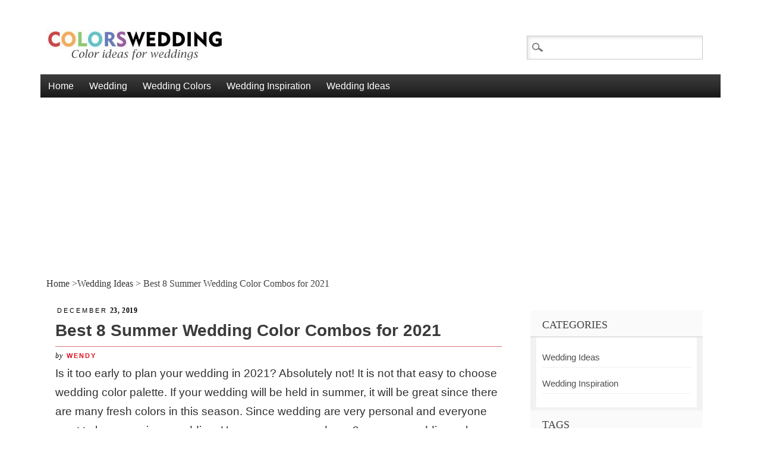

--- FILE ---
content_type: text/html; charset=UTF-8
request_url: https://www.colorswedding.com/best-summer-wedding-color-combos-for-2021/
body_size: 10643
content:
<!DOCTYPE html>
<html lang="en-US" xmlns:fb="https://www.facebook.com/2008/fbml" xmlns:addthis="https://www.addthis.com/help/api-spec"  class="no-js">
<head>
<meta charset="UTF-8" />
<meta name="viewport" content="width=device-width" />
<title>Colors Wedding | Best 8 Summer Wedding Color Combos for 2021</title>
<link rel="profile" href="http://gmpg.org/xfn/11" />
<link rel="pingback" href="https://www.colorswedding.com/xmlrpc.php" />


<link rel='dns-prefetch' href='//s7.addthis.com' />
<link rel='dns-prefetch' href='//s.w.org' />
<link rel="alternate" type="application/rss+xml" title="Colors Wedding &raquo; Feed" href="https://www.colorswedding.com/feed/" />
<link rel="alternate" type="application/rss+xml" title="Colors Wedding &raquo; Comments Feed" href="https://www.colorswedding.com/comments/feed/" />
<link rel="alternate" type="application/rss+xml" title="Colors Wedding &raquo; Best 8 Summer Wedding Color Combos for 2021 Comments Feed" href="https://www.colorswedding.com/best-summer-wedding-color-combos-for-2021/feed/" />
		<script type="text/javascript">
			window._wpemojiSettings = {"baseUrl":"https:\/\/s.w.org\/images\/core\/emoji\/12.0.0-1\/72x72\/","ext":".png","svgUrl":"https:\/\/s.w.org\/images\/core\/emoji\/12.0.0-1\/svg\/","svgExt":".svg","source":{"concatemoji":"https:\/\/www.colorswedding.com\/wp-includes\/js\/wp-emoji-release.min.js?ver=5.3.20"}};
			!function(e,a,t){var n,r,o,i=a.createElement("canvas"),p=i.getContext&&i.getContext("2d");function s(e,t){var a=String.fromCharCode;p.clearRect(0,0,i.width,i.height),p.fillText(a.apply(this,e),0,0);e=i.toDataURL();return p.clearRect(0,0,i.width,i.height),p.fillText(a.apply(this,t),0,0),e===i.toDataURL()}function c(e){var t=a.createElement("script");t.src=e,t.defer=t.type="text/javascript",a.getElementsByTagName("head")[0].appendChild(t)}for(o=Array("flag","emoji"),t.supports={everything:!0,everythingExceptFlag:!0},r=0;r<o.length;r++)t.supports[o[r]]=function(e){if(!p||!p.fillText)return!1;switch(p.textBaseline="top",p.font="600 32px Arial",e){case"flag":return s([127987,65039,8205,9895,65039],[127987,65039,8203,9895,65039])?!1:!s([55356,56826,55356,56819],[55356,56826,8203,55356,56819])&&!s([55356,57332,56128,56423,56128,56418,56128,56421,56128,56430,56128,56423,56128,56447],[55356,57332,8203,56128,56423,8203,56128,56418,8203,56128,56421,8203,56128,56430,8203,56128,56423,8203,56128,56447]);case"emoji":return!s([55357,56424,55356,57342,8205,55358,56605,8205,55357,56424,55356,57340],[55357,56424,55356,57342,8203,55358,56605,8203,55357,56424,55356,57340])}return!1}(o[r]),t.supports.everything=t.supports.everything&&t.supports[o[r]],"flag"!==o[r]&&(t.supports.everythingExceptFlag=t.supports.everythingExceptFlag&&t.supports[o[r]]);t.supports.everythingExceptFlag=t.supports.everythingExceptFlag&&!t.supports.flag,t.DOMReady=!1,t.readyCallback=function(){t.DOMReady=!0},t.supports.everything||(n=function(){t.readyCallback()},a.addEventListener?(a.addEventListener("DOMContentLoaded",n,!1),e.addEventListener("load",n,!1)):(e.attachEvent("onload",n),a.attachEvent("onreadystatechange",function(){"complete"===a.readyState&&t.readyCallback()})),(n=t.source||{}).concatemoji?c(n.concatemoji):n.wpemoji&&n.twemoji&&(c(n.twemoji),c(n.wpemoji)))}(window,document,window._wpemojiSettings);
		</script>
		<style type="text/css">
img.wp-smiley,
img.emoji {
	display: inline !important;
	border: none !important;
	box-shadow: none !important;
	height: 1em !important;
	width: 1em !important;
	margin: 0 .07em !important;
	vertical-align: -0.1em !important;
	background: none !important;
	padding: 0 !important;
}
</style>
	<link rel='stylesheet' id='wp-block-library-css'  href='https://www.colorswedding.com/wp-includes/css/dist/block-library/style.min.css?ver=5.3.20' type='text/css' media='all' />
<link rel='stylesheet' id='wpadplugin-carousel-awesome-style-css'  href='https://www.colorswedding.com/wp-content/plugins/wp-ad/assets/css/carousel/font-awesome.min.css?ver=1.0.0' type='text/css' media='all' />
<link rel='stylesheet' id='wpadplugin-carousel-block-style-css'  href='https://www.colorswedding.com/wp-content/plugins/wp-ad/assets/css/carousel/block.carousel.css?ver=1.0.0' type='text/css' media='all' />
<link rel='stylesheet' id='themesbydp_style-css'  href='https://www.colorswedding.com/wp-content/themes/themesbydp/style.css?ver=5.3.20' type='text/css' media='all' />
<link rel='stylesheet' id='addthis_all_pages-css'  href='https://www.colorswedding.com/wp-content/plugins/addthis/frontend/build/addthis_wordpress_public.min.css?ver=5.3.20' type='text/css' media='all' />
<link rel='stylesheet' id='__EPYT__style-css'  href='https://www.colorswedding.com/wp-content/plugins/youtube-embed-plus/styles/ytprefs.min.css?ver=13.1.2.5' type='text/css' media='all' />
<style id='__EPYT__style-inline-css' type='text/css'>

                .epyt-gallery-thumb {
                        width: 33.333%;
                }
                
</style>
<script type='text/javascript' src='https://www.colorswedding.com/wp-includes/js/jquery/jquery.js?ver=1.12.4-wp'></script>
<script type='text/javascript' src='https://www.colorswedding.com/wp-includes/js/jquery/jquery-migrate.min.js?ver=1.4.1'></script>
<script type='text/javascript' src='https://www.colorswedding.com/wp-content/plugins/wp-ad/assets/js/carousel/imagesloaded.pkgd.min.3.1.8.js?ver=1.0.0'></script>
<script type='text/javascript' src='https://www.colorswedding.com/wp-content/plugins/wp-ad/assets/js/carousel/owl.carousel.min.js?ver=1.0.0'></script>
<script type='text/javascript' src='https://www.colorswedding.com/wp-content/plugins/wp-ad/assets/js/carousel/block.carousel.js?ver=1.0.0'></script>
<script type='text/javascript' src='https://www.colorswedding.com/wp-content/themes/themesbydp/library/js/modernizr-2.6.1.min.js?ver=2.6.1'></script>
<script type='text/javascript' src='https://www.colorswedding.com/wp-content/themes/themesbydp/library/js/scripts.js?ver=1.0.0'></script>
<script type='text/javascript'>
/* <![CDATA[ */
var _EPYT_ = {"ajaxurl":"https:\/\/www.colorswedding.com\/wp-admin\/admin-ajax.php","security":"40ebb5a4ad","gallery_scrolloffset":"20","eppathtoscripts":"https:\/\/www.colorswedding.com\/wp-content\/plugins\/youtube-embed-plus\/scripts\/","eppath":"https:\/\/www.colorswedding.com\/wp-content\/plugins\/youtube-embed-plus\/","epresponsiveselector":"[\"iframe.__youtube_prefs_widget__\"]","epdovol":"1","version":"13.1.2.5","evselector":"iframe.__youtube_prefs__[src], iframe[src*=\"youtube.com\/embed\/\"], iframe[src*=\"youtube-nocookie.com\/embed\/\"]","ajax_compat":"","ytapi_load":"light","stopMobileBuffer":"1","vi_active":"","vi_js_posttypes":[]};
/* ]]> */
</script>
<script type='text/javascript' src='https://www.colorswedding.com/wp-content/plugins/youtube-embed-plus/scripts/ytprefs.min.js?ver=13.1.2.5'></script>
<link rel='https://api.w.org/' href='https://www.colorswedding.com/wp-json/' />
<link rel="EditURI" type="application/rsd+xml" title="RSD" href="https://www.colorswedding.com/xmlrpc.php?rsd" />
<link rel="wlwmanifest" type="application/wlwmanifest+xml" href="https://www.colorswedding.com/wp-includes/wlwmanifest.xml" /> 
<link rel='prev' title='Top 8 Spring Wedding Color Combos for 2021' href='https://www.colorswedding.com/top-spring-wedding-color-combos-for-2021/' />
<link rel='next' title='Sage Green and Blush Spring Wedding 2021, Sage Green Bridesmaid Dresses' href='https://www.colorswedding.com/sage-green-and-blush-spring-wedding-2021-sage-green-bridesmaid-dresses-w001/' />
<meta name="generator" content="WordPress 5.3.20" />
<link rel="canonical" href="https://www.colorswedding.com/best-summer-wedding-color-combos-for-2021/" />
<link rel='shortlink' href='https://www.colorswedding.com/?p=98' />
		<!-- Custom Logo: hide header text -->
		<style id="custom-logo-css" type="text/css">
			.site-title, .site-description {
				position: absolute;
				clip: rect(1px, 1px, 1px, 1px);
			}
		</style>
		<link rel="alternate" type="application/json+oembed" href="https://www.colorswedding.com/wp-json/oembed/1.0/embed?url=https%3A%2F%2Fwww.colorswedding.com%2Fbest-summer-wedding-color-combos-for-2021%2F" />
<link rel="alternate" type="text/xml+oembed" href="https://www.colorswedding.com/wp-json/oembed/1.0/embed?url=https%3A%2F%2Fwww.colorswedding.com%2Fbest-summer-wedding-color-combos-for-2021%2F&#038;format=xml" />
<meta name="keywords" content="Summer,2021" /><meta name="description" content="Best 8 summer wedding color combos for 2021: green and yellow, blush and burgundy, lavender and grey, teal and coral, navy and peach, light blue and green, blush and gold, royal blue and fuschia to give you more ideas." />	<script type="text/javascript">
		MPSLCore = {
			'path': "https://www.colorswedding.com/wp-content/plugins/motopress-slider-lite/motoslider_core/",
			'version': "2.1.0"
		};
	</script>
<style type="text/css" id="custom-background-css">
body.custom-background { background-image: url("https://www.colorswedding.com/wp-content/themes/themesbydp/library/images/bg.jpg"); background-position: left top; background-size: auto; background-repeat: repeat; background-attachment: scroll; }
</style>
		
<script data-ad-client="ca-pub-4298219457009159" async src="https://pagead2.googlesyndication.com/pagead/js/adsbygoogle.js"></script>
</head>

<body class="post-template-default single single-post postid-98 single-format-standard custom-background wp-custom-logo">
<div id="container"> 
	<header id="branding" role="banner">
      <div id="inner-header" class="clearfix">
		<hgroup id="site-heading">
		    <a href="https://www.colorswedding.com/" class="custom-logo-link" rel="home"><img width="297" height="54" src="https://www.colorswedding.com/wp-content/uploads/2019/12/cropped-colorswedding-logo.jpg" class="custom-logo" alt="Colors Wedding" /></a>		    			
			<h1 class="site-title"><a href="https://www.colorswedding.com/" rel="home">Colors Wedding</a></h1>

							<p class="site-description">Color ideas for weddings</p>
						</hgroup>

		<nav id="access" role="navigation">
			<h1 class="assistive-text section-heading">Main menu</h1>
			<div class="skip-link screen-reader-text"><a href="#content" title="Skip to content">Skip to content</a></div>
			<div class="menu"><ul id="menu-primary-menu" class="menu"><li id="menu-item-84" class="menu-item menu-item-type-custom menu-item-object-custom menu-item-home menu-item-84"><a href="https://www.colorswedding.com/">Home</a></li>
<li id="menu-item-92" class="menu-item menu-item-type-custom menu-item-object-custom menu-item-has-children menu-item-92"><a href="#">Wedding</a>
<ul class="sub-menu">
	<li id="menu-item-436" class="menu-item menu-item-type-taxonomy menu-item-object-post_tag menu-item-436"><a href="https://www.colorswedding.com/tag/2020/">Wedding 2020</a></li>
	<li id="menu-item-437" class="menu-item menu-item-type-taxonomy menu-item-object-post_tag menu-item-437"><a href="https://www.colorswedding.com/tag/2021/">Wedding 2021</a></li>
</ul>
</li>
<li id="menu-item-438" class="menu-item menu-item-type-custom menu-item-object-custom menu-item-has-children menu-item-438"><a href="#">Wedding Colors</a>
<ul class="sub-menu">
	<li id="menu-item-441" class="menu-item menu-item-type-taxonomy menu-item-object-post_tag menu-item-441"><a href="https://www.colorswedding.com/tag/navy-blue/">Navy Blue Wedding</a></li>
	<li id="menu-item-440" class="menu-item menu-item-type-taxonomy menu-item-object-post_tag menu-item-440"><a href="https://www.colorswedding.com/tag/burgundy/">Burgundy Wedding</a></li>
	<li id="menu-item-439" class="menu-item menu-item-type-taxonomy menu-item-object-post_tag menu-item-439"><a href="https://www.colorswedding.com/tag/blush/">Blush Wedding</a></li>
	<li id="menu-item-442" class="menu-item menu-item-type-taxonomy menu-item-object-post_tag menu-item-442"><a href="https://www.colorswedding.com/tag/mint-green/">Mint Green Wedding</a></li>
</ul>
</li>
<li id="menu-item-93" class="menu-item menu-item-type-taxonomy menu-item-object-category menu-item-has-children menu-item-93"><a href="https://www.colorswedding.com/category/wedding-inspiration/">Wedding Inspiration</a>
<ul class="sub-menu">
	<li id="menu-item-443" class="menu-item menu-item-type-taxonomy menu-item-object-post_tag menu-item-443"><a href="https://www.colorswedding.com/tag/spring/">Spring Wedding</a></li>
	<li id="menu-item-444" class="menu-item menu-item-type-taxonomy menu-item-object-post_tag menu-item-444"><a href="https://www.colorswedding.com/tag/summer/">Summer Wedding</a></li>
	<li id="menu-item-446" class="menu-item menu-item-type-taxonomy menu-item-object-post_tag menu-item-446"><a href="https://www.colorswedding.com/tag/fall/">Fall Wedding</a></li>
	<li id="menu-item-445" class="menu-item menu-item-type-taxonomy menu-item-object-post_tag menu-item-445"><a href="https://www.colorswedding.com/tag/winter/">Winter Wedding</a></li>
</ul>
</li>
<li id="menu-item-94" class="menu-item menu-item-type-taxonomy menu-item-object-category current-post-ancestor current-menu-parent current-post-parent menu-item-has-children menu-item-94"><a href="https://www.colorswedding.com/category/wedding-ideas/">Wedding Ideas</a>
<ul class="sub-menu">
	<li id="menu-item-447" class="menu-item menu-item-type-taxonomy menu-item-object-post_tag menu-item-447"><a href="https://www.colorswedding.com/tag/wedding-bouquet/">Wedding Bouquet</a></li>
	<li id="menu-item-448" class="menu-item menu-item-type-taxonomy menu-item-object-post_tag menu-item-448"><a href="https://www.colorswedding.com/tag/wedding-cake/">Wedding Cake</a></li>
</ul>
</li>
</ul></div>			<form role="search" method="get" id="searchform" class="searchform" action="https://www.colorswedding.com/">
				<div>
					<label class="screen-reader-text" for="s">Search for:</label>
					<input type="text" value="" name="s" id="s" />
					<input type="submit" id="searchsubmit" value="Search" />
				</div>
			</form>		</nav><!-- #access -->
        

      </div>
          
      
	</header><!-- #branding -->
	
		
	<div class="breadcrumb"><a href="https://www.colorswedding.com" rel="nofollow">Home </a>&#62;<a href="https://www.colorswedding.com/category/wedding-ideas/" rel="tag">Wedding Ideas</a> &#62; Best 8 Summer Wedding Color Combos for 2021</div>
    <div id="content" class="clearfix">
        
        <div id="main" class="col620 clearfix" role="main">

			
				
<article id="post-98" class="post-98 post type-post status-publish format-standard hentry category-wedding-ideas tag-15 tag-summer">
	<header class="entry-header">
    	<div class="entry-meta single-date">
        	<a href="https://www.colorswedding.com/best-summer-wedding-color-combos-for-2021/" title="9:59 am" rel="bookmark"><time class="entry-date" datetime="2019-12-23T09:59:29+00:00" pubdate><span class="single-month">December</span> 23, 2019</time></a>        </div>
		<h1 class="entry-title">Best 8 Summer Wedding Color Combos for 2021</h1>
		<div class="entry-meta single-meta">
			by <a href="https://www.colorswedding.com/author/wendy/" title="View all posts by Wendy" rel="author">Wendy</a>		</div><!-- .entry-meta -->
	</header><!-- .entry-header -->

	<div class="entry-content post_content">
		<div class="at-above-post addthis_tool" data-url="https://www.colorswedding.com/best-summer-wedding-color-combos-for-2021/"></div><p>Is it too early to plan your wedding in 2021? Absolutely not! It is not that easy to choose wedding color palette. If your wedding will be held in summer, it will be great since there are many fresh colors in this season.  Since wedding are very personal and everyone want to have a unique wedding. Here we recommend you 8 summer wedding color combos for 2021 which will make your wedding be different from others. </p>
<p><h3>Yellow + Green</h3>
</p>
<p>     Yellow, representing optimism, joy and cheer, is one of the most perfect color in summer weddings, especially combining with green. White bride with sunflower and greenery bouquet will be flattered greatly. <a href="https://www.colorswedding.com/yellow-and-green-summer-wedding-2021-yellow-wedding-flower-and-greenery-w009/" title=""><span style="text-decoration: underline;"><strong>Wedding cake, boutonniere, table centerpiece and wedding invitations in this color combos</strong></span></a> look so fresh.</p>
<div class="centerWrapper">
<div class="responsiveWrapper"><a href="https://www.colorswedding.com/yellow-and-green-summer-wedding-2021-yellow-wedding-flower-and-greenery-w009/"><img src="https://www.colorswedding.com/wp-content/uploads/wysiwyg/blog/wd/summer2021/summer_wedding_color_2021_yellow_and_green.png" alt="Summer Wedding Color Palettes 2021 - Yellow and Green" /></a></div>
</div>
<p><h3>Blush + Burgundy</h3>
</p>
<p>Burgundy becomes very trendy in wedding in recent years. You may be worry about it is too dark to use in summer. The blush color can well balance it since the light tone looks so romantic and lovely. You can mix blush and burgundy color in <a href="https://www.colorswedding.com/blush-and-burgundy-summer-wedding-2021-bridesmaid-dresses-in-blush-and-burgundy-w010/" title=""><span style="text-decoration: underline;"><strong>bridesmaid dresses wedding cupcakes, bouquets and table flower decorations</strong></span></a>. Image the bride in white bridal gown stand among ladies some in <a href="https://www.colorsbridesmaid.com/c/blush-bridesmaid-dresses.html" title=""><span style="text-decoration: underline;"><strong>blush dresses</strong></span></a> and some in <a href="https://www.colorsbridesmaid.com/c/burgundy-bridesmaid-dresses.html" title=""><span style="text-decoration: underline;"><strong>burgundy dresses</strong></span></a>! That will be a beautiful scene!    </p>
<div class="centerWrapper">
<div class="responsiveWrapper"><a href="https://www.colorswedding.com/blush-and-burgundy-summer-wedding-2021-bridesmaid-dresses-in-blush-and-burgundy-w010/"><img src="https://www.colorswedding.com/wp-content/uploads/wysiwyg/blog/wd/summer2021/summer_wedding_color_2021_blush_and_burgundy.png" alt="Summer Wedding Color Palettes 2021 - Blush + Burgundy" /></a></div>
</div>
<p><h3>Lavender + Gray</h3>
</p>
<p>Lavender, a soft shade of the color purple, indicates elegance, refinement and something romantic. Just let your nuptials be awash in the majestic hue, accented with gray for an earthly feel. <a href="https://www.colorswedding.com/lavender-and-gray-summer-wedding-2021-lavender-wedding-invitation-gray-groomsmen-suit-w011/" title=""><span style="text-decoration: underline;"><strong>Bride in white bridal gown in lavender land, groom with navy suit and lavender tie, groomsmen in gray suits and lavender tie, as well as wedding invites and wedding venue decorations in this two tone</strong></span></a>, all seems so harmoniously!   </p>
<div class="centerWrapper">
<div class="responsiveWrapper"><a href="https://www.colorswedding.com/lavender-and-gray-summer-wedding-2021-lavender-wedding-invitation-gray-groomsmen-suit-w011/"><img src="https://www.colorswedding.com/wp-content/uploads/wysiwyg/blog/wd/summer2021/summer_wedding_color_2021_lavender_and_gray.png" alt="Summer Wedding Color Palettes 2021 - Lavender + Gray" /></a></div>
</div>
<p><h3>Teal + Coral</h3>
</p>
<p>Have you ever thought to make teal and coral, the two strong contrasting colors, as your wedding color palettes. Brides in classic white bride gown, bridesmaids in <a href="https://www.colorsbridesmaid.com/c/teal-bridesmaid-dresses.html" title=""><span style="text-decoration: underline;"><strong>teal dresses</strong></span></a> and <a href="https://www.colorsbridesmaid.com/c/coral-bridesmaid-dresses.html" title=""><span style="text-decoration: underline;"><strong>coral dresses</strong></span></a>,  as well as <a href="https://www.colorswedding.com/teal-and-color-summer-wedding-2021-white-bridal-gown-teal-and-coral-bridesmaid-dresses-w012/" title=""><span style="text-decoration: underline;"><strong>wedding macaroons in coral and teal, groom in white shirt with teal tie and coral boutonniere etc</strong></span></a>. will make your wedding stand out!     </p>
<div class="centerWrapper">
<div class="responsiveWrapper"><a href="https://www.colorswedding.com/teal-and-color-summer-wedding-2021-white-bridal-gown-teal-and-coral-bridesmaid-dresses-w012/"><img src="https://www.colorswedding.com/wp-content/uploads/wysiwyg/blog/wd/summer2021/summer_wedding_color_2021_teal_and_coral" alt="Summer Wedding Color Palettes 2021 - Teal + Coral" /></a></div>
</div>
<p><h3>Navy + Peach</h3>
</p>
<p>A great alternative to black, navy blue is more traditional in wedding. Peach is softer and gentler in their energy. The two color combination is fantastic, contrasting and beautiful for a summer wedding. White bridal gown, <a href="https://www.colorsbridesmaid.com/c/navy-bridesmaid-dresses.html" title=""><span style="text-decoration: underline;"><strong>navy blue bridesmaid dresses</strong></span></a>, and <a href="https://www.colorswedding.com/navy-and-peach-summer-wedding-2021-navy-bridesmaid-dresses-peach-wedding-cake-w013/" title=""><span style="text-decoration: underline;"><strong> blue suit with navy tie and peach boutonniere, navy table cloth with peach chargers, navy wedding invites with peach ribbon, a peach cake and navy decorations</strong></span></a>  etc. will give you more ideas on this color scheme!    </p>
<div class="centerWrapper">
<div class="responsiveWrapper"><a href="https://www.colorswedding.com/navy-and-peach-summer-wedding-2021-navy-bridesmaid-dresses-peach-wedding-cake-w013/"><img src="https://www.colorswedding.com/wp-content/uploads/wysiwyg/blog/wd/summer2021/summer_wedding_color_2021_navy_blue_and_peach.png" alt="Summer Wedding Color Palettes 2021 - Navy + Peach" /></a></div>
</div>
<p><h3>Light Blue + Green</h3>
</p>
<p>In weddings,  light blue tones provoke feelings of tranquility, peace and spirituality. Green reveals a modern sensibility. This color palette is perfect for summer wedding. Bride in white gown and <a href="https://www.colorsbridesmaid.com/c/blue-bridesmaid-dresses/color_family:light-blue-color.html" title=""><span style="text-decoration: underline;"><strong>bridesmaids in light blue dresses</strong></span></a> with white and greenery bouquet, <a href="https://www.colorswedding.com/light-blue-and-green-summer-wedding-2021-light-blue-bridesmaid-dresses-w014/" title=""><span style="text-decoration: underline;"><strong>wedding flowers decorated in wedding venue and arch, wedding shoes, cakes and invites in light blue</strong></span></a> etc. will give you a memorable wedding! </p>
<div class="centerWrapper">
<div class="responsiveWrapper"><a href="https://www.colorswedding.com/light-blue-and-green-summer-wedding-2021-light-blue-bridesmaid-dresses-w014/"><img src="https://www.colorswedding.com/wp-content/uploads/wysiwyg/blog/wd/summer2021/summer_wedding_color_2021_light_blue_and_green.png" alt="Summer Wedding Color Palettes 2021 - Light Blue + Green" /></a></div>
</div>
<p><h3>Blush + Gold</h3>
</p>
<p>   Blush is a romantic and feminine color while gold elevates elegance. This color combination is ideal for summer wedding. Blush bridal gown looks unusual and unique. <a href="https://www.colorswedding.com/blush-and-gold-summer-wedding-2021-blush-wedding-invites-w015/" title=""><span style="text-decoration: underline;"><strong>Gold chair with blush sash decoration, grey suit with blush tie and white and gold boutonniere, table centerpiece with blush flower and greenery and gold candle</strong></span></a>etc. look so stunning.   </p>
<div class="centerWrapper">
<div class="responsiveWrapper"><a href="https://www.colorswedding.com/blush-and-gold-summer-wedding-2021-blush-wedding-invites-w015/"><img src="https://www.colorswedding.com/wp-content/uploads/wysiwyg/blog/wd/summer2021/summer_wedding_color_2021_blush_and_gold.png" alt="Summer Wedding Color Palettes 2021 - Blush + Gold" /></a></div>
</div>
<p><h3>Royal Blue + Fuschia</h3>
</p>
<p>   Royal blue, indicating nobility and elegance, is a very classic color in wedding. Fuschia evokes the tenderest romance. The two color combos is truly a passionate palette. Bride in white gown and leading girls in <a href="https://www.colorsbridesmaid.com/c/royal-blue-bridesmaid-dresses.html" title=""><span style="text-decoration: underline;"><strong>royal blue dresses</strong></span></a> with fuschia bouquets, <a href="https://www.colorswedding.com/royal-blue-and-fuschia-summer-wedding-2021-royal-blue-bridesmaid-dresses-w016/" title=""><span style="text-decoration: underline;"><strong>royal blue vase with fuschia flowers, wedding shoes and invitations in the color scheme</strong></span></a> will give you a guide.    </p>
<div class="centerWrapper">
<div class="responsiveWrapper"><a href="https://www.colorswedding.com/royal-blue-and-fuschia-summer-wedding-2021-royal-blue-bridesmaid-dresses-w016/"><img src="https://www.colorswedding.com/wp-content/uploads/wysiwyg/blog/wd/summer2021/summer_wedding_color_2021_royal_blue_and_fuschia.png" alt="Spring Wedding Color Palettes 2021 - Royal Blue + Fuschia" /></a></div>
</div>
<div class="centerWrapper">
<div class="responsiveWrapper"><a href="https://www.colorswedding.com/best-summer-wedding-color-combos-for-2021/"><img src="https://www.colorswedding.com/wp-content/uploads/wysiwyg/blog/picked/best_summer_wedding_color_combos_for_2021.png" alt="Best 8 Summer Wedding Color Combos for 2021" /></a></div>
</div>
<!-- AddThis Advanced Settings above via filter on the_content --><!-- AddThis Advanced Settings below via filter on the_content --><!-- AddThis Advanced Settings generic via filter on the_content --><!-- AddThis Share Buttons above via filter on the_content --><!-- AddThis Share Buttons below via filter on the_content --><div class="at-below-post addthis_tool" data-url="https://www.colorswedding.com/best-summer-wedding-color-combos-for-2021/"></div><!-- AddThis Share Buttons generic via filter on the_content -->			</div><!-- .entry-content -->

	<footer class="entry-meta">
		This entry was posted in <a href="https://www.colorswedding.com/category/wedding-ideas/" rel="tag">Wedding Ideas</a> and tagged <a href="https://www.colorswedding.com/tag/2021/" rel="tag">2021</a>, <a href="https://www.colorswedding.com/tag/summer/" rel="tag">Summer</a>. Bookmark the <a href="https://www.colorswedding.com/best-summer-wedding-color-combos-for-2021/" title="Permalink to Best 8 Summer Wedding Color Combos for 2021" rel="bookmark">permalink</a>.
			</footer><!-- .entry-meta -->
</article><!-- #post-98 -->
				<div class="tags"><strong>Tagged:</strong> <a href="https://www.colorswedding.com/tag/2021/" rel="tag">2021</a><a href="https://www.colorswedding.com/tag/summer/" rel="tag">Summer</a></div>
<div id="relatedposts"><h3>Related Posts</h3><ul>
<div class="relatedthumb">
    <a rel="external" href="https://www.colorswedding.com/best-coral-and-turquoise-wedding-color-ideas/"><br />
    Best 8 Coral and Turquoise Wedding Color Ideas    </a>
  </div>

<div class="relatedthumb">
    <a rel="external" href="https://www.colorswedding.com/top-burgundy-and-champagne-wedding-color-ideas/"><br />
    Top 8 Burgundy and Champagne Wedding Color Ideas    </a>
  </div>

<div class="relatedthumb">
    <a rel="external" href="https://www.colorswedding.com/best-8-tiffany-blue-and-red-wedding-color-ideas/"><br />
    Best 8 Tiffany Blue and Red Wedding Color Ideas    </a>
  </div>
</ul></div> 					<nav id="nav-below">
		<h1 class="assistive-text section-heading">Post navigation</h1>

	
		<div class="nav-previous"><a href="https://www.colorswedding.com/top-spring-wedding-color-combos-for-2021/" rel="prev"><span class="meta-nav">&larr;</span> Previous</a></div>		<div class="nav-next"><a href="https://www.colorswedding.com/sage-green-and-blush-spring-wedding-2021-sage-green-bridesmaid-dresses-w001/" rel="next">Next <span class="meta-nav">&rarr;</span></a></div>
	
	</nav><!-- #nav-below -->
	
				<!-- You can start editing here. -->

	<div id="commentsAdd">
		<div id="respond" class="box m-t-6">
				<div id="respond" class="comment-respond">
		<h3 id="reply-title" class="comment-reply-title"><h4><span>Post A Comment</span></h4></h4> <small><a rel="nofollow" id="cancel-comment-reply-link" href="/best-summer-wedding-color-combos-for-2021/#respond" style="display:none;">Cancel reply</a></small></h3><form action="https://www.colorswedding.com/wp-comments-post.php" method="post" id="commentform" class="comment-form"><p class="comment-notes"><span id="email-notes">Your email address will not be published.</span> Required fields are marked <span class="required">*</span></p><p class="comment-form-comment"><label for="comment">Comment</label> <textarea id="comment" name="comment" cols="45" rows="8" maxlength="65525" required="required"></textarea></p><p class="comment-form-author"><label for="author">Name <span class="required">*</span></label> <input id="author" name="author" type="text" value="" size="30" maxlength="245" required='required' /></p>
<p class="comment-form-email"><label for="email">Email <span class="required">*</span></label> <input id="email" name="email" type="text" value="" size="30" maxlength="100" aria-describedby="email-notes" required='required' /></p>
<p class="comment-form-url"><label for="url">Website</label> <input id="url" name="url" type="text" value="" size="30" maxlength="200" /></p>
<p class="form-submit"><input name="submit" type="submit" id="submit" class="submit" value="Submit Comment" /> <input type='hidden' name='comment_post_ID' value='98' id='comment_post_ID' />
<input type='hidden' name='comment_parent' id='comment_parent' value='0' />
</p></form>	</div><!-- #respond -->
			</div>
	</div>

			
        </div> <!-- end #main -->

        		<div id="sidebar" class="widget-area col300" role="complementary">
          <div id="sidebar-wrap" class="clearfix">
						<aside id="categories-4" class="widget widget_categories"><h2 class="widget-title">Categories</h2>		<ul>
				<li class="cat-item cat-item-5"><a href="https://www.colorswedding.com/category/wedding-ideas/">Wedding Ideas</a>
</li>
	<li class="cat-item cat-item-1"><a href="https://www.colorswedding.com/category/wedding-inspiration/">Wedding Inspiration</a>
</li>
		</ul>
			</aside><aside id="tag_cloud-3" class="widget widget_tag_cloud"><h2 class="widget-title">Tags</h2><div class="tagcloud"><a href="https://www.colorswedding.com/tag/2020/" class="tag-cloud-link tag-link-9 tag-link-position-1" style="font-size: 15.065420560748pt;" aria-label="2020 (83 items)">2020</a>
<a href="https://www.colorswedding.com/tag/2021/" class="tag-cloud-link tag-link-15 tag-link-position-2" style="font-size: 10.485981308411pt;" aria-label="2021 (36 items)">2021</a>
<a href="https://www.colorswedding.com/tag/beach/" class="tag-cloud-link tag-link-236 tag-link-position-3" style="font-size: 8.392523364486pt;" aria-label="Beach (25 items)">Beach</a>
<a href="https://www.colorswedding.com/tag/black/" class="tag-cloud-link tag-link-80 tag-link-position-4" style="font-size: 11.140186915888pt;" aria-label="Black (41 items)">Black</a>
<a href="https://www.colorswedding.com/tag/blush/" class="tag-cloud-link tag-link-18 tag-link-position-5" style="font-size: 10.093457943925pt;" aria-label="Blush (34 items)">Blush</a>
<a href="https://www.colorswedding.com/tag/bouquet/" class="tag-cloud-link tag-link-20 tag-link-position-6" style="font-size: 16.504672897196pt;" aria-label="Bouquet (105 items)">Bouquet</a>
<a href="https://www.colorswedding.com/tag/bouquets/" class="tag-cloud-link tag-link-142 tag-link-position-7" style="font-size: 10.616822429907pt;" aria-label="Bouquets (37 items)">Bouquets</a>
<a href="https://www.colorswedding.com/tag/boutonniere/" class="tag-cloud-link tag-link-107 tag-link-position-8" style="font-size: 8.392523364486pt;" aria-label="boutonniere (25 items)">boutonniere</a>
<a href="https://www.colorswedding.com/tag/bridal-gown/" class="tag-cloud-link tag-link-51 tag-link-position-9" style="font-size: 18.336448598131pt;" aria-label="Bridal Gown (148 items)">Bridal Gown</a>
<a href="https://www.colorswedding.com/tag/bridesmaid-dress/" class="tag-cloud-link tag-link-103 tag-link-position-10" style="font-size: 14.14953271028pt;" aria-label="Bridesmaid Dress (69 items)">Bridesmaid Dress</a>
<a href="https://www.colorswedding.com/tag/bridesmaid-dresses/" class="tag-cloud-link tag-link-19 tag-link-position-11" style="font-size: 21.607476635514pt;" aria-label="Bridesmaid Dresses (262 items)">Bridesmaid Dresses</a>
<a href="https://www.colorswedding.com/tag/burgundy/" class="tag-cloud-link tag-link-34 tag-link-position-12" style="font-size: 14.14953271028pt;" aria-label="Burgundy (70 items)">Burgundy</a>
<a href="https://www.colorswedding.com/tag/centerpiece/" class="tag-cloud-link tag-link-46 tag-link-position-13" style="font-size: 13.757009345794pt;" aria-label="Centerpiece (65 items)">Centerpiece</a>
<a href="https://www.colorswedding.com/tag/dusty-blue/" class="tag-cloud-link tag-link-86 tag-link-position-14" style="font-size: 8.6542056074766pt;" aria-label="Dusty Blue (26 items)">Dusty Blue</a>
<a href="https://www.colorswedding.com/tag/fall/" class="tag-cloud-link tag-link-8 tag-link-position-15" style="font-size: 15.719626168224pt;" aria-label="fall (93 items)">fall</a>
<a href="https://www.colorswedding.com/tag/flower-decoration/" class="tag-cloud-link tag-link-197 tag-link-position-16" style="font-size: 9.0467289719626pt;" aria-label="Flower Decoration (28 items)">Flower Decoration</a>
<a href="https://www.colorswedding.com/tag/gold/" class="tag-cloud-link tag-link-30 tag-link-position-17" style="font-size: 12.841121495327pt;" aria-label="Gold (55 items)">Gold</a>
<a href="https://www.colorswedding.com/tag/green/" class="tag-cloud-link tag-link-32 tag-link-position-18" style="font-size: 8.9158878504673pt;" aria-label="Green (27 items)">Green</a>
<a href="https://www.colorswedding.com/tag/grey/" class="tag-cloud-link tag-link-76 tag-link-position-19" style="font-size: 10.485981308411pt;" aria-label="Grey (36 items)">Grey</a>
<a href="https://www.colorswedding.com/tag/invitation/" class="tag-cloud-link tag-link-67 tag-link-position-20" style="font-size: 11.663551401869pt;" aria-label="Invitation (45 items)">Invitation</a>
<a href="https://www.colorswedding.com/tag/mens-suit/" class="tag-cloud-link tag-link-36 tag-link-position-21" style="font-size: 12.971962616822pt;" aria-label="Men&#039;s Suit (56 items)">Men&#039;s Suit</a>
<a href="https://www.colorswedding.com/tag/men-suit/" class="tag-cloud-link tag-link-157 tag-link-position-22" style="font-size: 12.317757009346pt;" aria-label="Men Suit (50 items)">Men Suit</a>
<a href="https://www.colorswedding.com/tag/navy/" class="tag-cloud-link tag-link-59 tag-link-position-23" style="font-size: 8.2616822429907pt;" aria-label="Navy (24 items)">Navy</a>
<a href="https://www.colorswedding.com/tag/navy-blue/" class="tag-cloud-link tag-link-96 tag-link-position-24" style="font-size: 14.018691588785pt;" aria-label="Navy blue (68 items)">Navy blue</a>
<a href="https://www.colorswedding.com/tag/orange/" class="tag-cloud-link tag-link-40 tag-link-position-25" style="font-size: 8.2616822429907pt;" aria-label="Orange (24 items)">Orange</a>
<a href="https://www.colorswedding.com/tag/outdoor/" class="tag-cloud-link tag-link-279 tag-link-position-26" style="font-size: 9.4392523364486pt;" aria-label="Outdoor (30 items)">Outdoor</a>
<a href="https://www.colorswedding.com/tag/purple/" class="tag-cloud-link tag-link-102 tag-link-position-27" style="font-size: 11.271028037383pt;" aria-label="Purple (42 items)">Purple</a>
<a href="https://www.colorswedding.com/tag/red/" class="tag-cloud-link tag-link-49 tag-link-position-28" style="font-size: 9.8317757009346pt;" aria-label="Red (32 items)">Red</a>
<a href="https://www.colorswedding.com/tag/rustic/" class="tag-cloud-link tag-link-158 tag-link-position-29" style="font-size: 10.747663551402pt;" aria-label="rustic (38 items)">rustic</a>
<a href="https://www.colorswedding.com/tag/spring/" class="tag-cloud-link tag-link-14 tag-link-position-30" style="font-size: 9.9626168224299pt;" aria-label="Spring (33 items)">Spring</a>
<a href="https://www.colorswedding.com/tag/summer/" class="tag-cloud-link tag-link-16 tag-link-position-31" style="font-size: 8.9158878504673pt;" aria-label="Summer (27 items)">Summer</a>
<a href="https://www.colorswedding.com/tag/table-cloth/" class="tag-cloud-link tag-link-201 tag-link-position-32" style="font-size: 8.2616822429907pt;" aria-label="Table Cloth (24 items)">Table Cloth</a>
<a href="https://www.colorswedding.com/tag/table-decorations/" class="tag-cloud-link tag-link-145 tag-link-position-33" style="font-size: 8pt;" aria-label="Table Decorations (23 items)">Table Decorations</a>
<a href="https://www.colorswedding.com/tag/table-setting/" class="tag-cloud-link tag-link-48 tag-link-position-34" style="font-size: 16.897196261682pt;" aria-label="Table Setting (115 items)">Table Setting</a>
<a href="https://www.colorswedding.com/tag/teal/" class="tag-cloud-link tag-link-54 tag-link-position-35" style="font-size: 8.2616822429907pt;" aria-label="Teal (24 items)">Teal</a>
<a href="https://www.colorswedding.com/tag/wedding-bouquet/" class="tag-cloud-link tag-link-41 tag-link-position-36" style="font-size: 14.672897196262pt;" aria-label="Wedding Bouquet (77 items)">Wedding Bouquet</a>
<a href="https://www.colorswedding.com/tag/wedding-bouquets/" class="tag-cloud-link tag-link-101 tag-link-position-37" style="font-size: 13.364485981308pt;" aria-label="wedding bouquets (61 items)">wedding bouquets</a>
<a href="https://www.colorswedding.com/tag/wedding-cake/" class="tag-cloud-link tag-link-21 tag-link-position-38" style="font-size: 22pt;" aria-label="Wedding Cake (279 items)">Wedding Cake</a>
<a href="https://www.colorswedding.com/tag/wedding-ceremony-arch/" class="tag-cloud-link tag-link-149 tag-link-position-39" style="font-size: 9.4392523364486pt;" aria-label="Wedding Ceremony Arch (30 items)">Wedding Ceremony Arch</a>
<a href="https://www.colorswedding.com/tag/wedding-invitation/" class="tag-cloud-link tag-link-22 tag-link-position-40" style="font-size: 14.018691588785pt;" aria-label="Wedding Invitation (68 items)">Wedding Invitation</a>
<a href="https://www.colorswedding.com/tag/wedding-invitations/" class="tag-cloud-link tag-link-74 tag-link-position-41" style="font-size: 10.485981308411pt;" aria-label="wedding invitations (36 items)">wedding invitations</a>
<a href="https://www.colorswedding.com/tag/wedding-shoes/" class="tag-cloud-link tag-link-43 tag-link-position-42" style="font-size: 12.448598130841pt;" aria-label="Wedding Shoes (52 items)">Wedding Shoes</a>
<a href="https://www.colorswedding.com/tag/white/" class="tag-cloud-link tag-link-38 tag-link-position-43" style="font-size: 12.710280373832pt;" aria-label="White (54 items)">White</a>
<a href="https://www.colorswedding.com/tag/winter/" class="tag-cloud-link tag-link-50 tag-link-position-44" style="font-size: 9.9626168224299pt;" aria-label="Winter (33 items)">Winter</a>
<a href="https://www.colorswedding.com/tag/yellow/" class="tag-cloud-link tag-link-31 tag-link-position-45" style="font-size: 10.747663551402pt;" aria-label="Yellow (38 items)">Yellow</a></div>
</aside>		<aside id="recent-posts-3" class="widget widget_recent_entries">		<h2 class="widget-title">Recent Posts</h2>		<ul>
											<li>
					<a href="https://www.colorswedding.com/purple-and-blue-winter-wedding-blue-bridesmaid-dresses-w426/">Purple and Blue Winter Wedding, Blue Bridesmaid Dresses</a>
									</li>
											<li>
					<a href="https://www.colorswedding.com/purple-and-blue-summer-wedding-purple-wedding-arch-w425/">Purple and Blue Summer Wedding, Purple Wedding Arch</a>
									</li>
											<li>
					<a href="https://www.colorswedding.com/purple-and-blue-spring-wedding-purple-bridesmaid-dresses-w424/">Purple and Blue Spring Wedding, Purple Bridesmaid Dresses</a>
									</li>
											<li>
					<a href="https://www.colorswedding.com/purple-and-blue-rustic-wedding-purple-bridesmaid-dresses-w423/">Purple and Blue Rustic Wedding, Purple Bridesmaid Dresses</a>
									</li>
											<li>
					<a href="https://www.colorswedding.com/burgundy-and-champagne-in-church-wedding-mismatched-bridesmaid-dresses-w402/">Burgundy and Champagne in Church Wedding, Mismatched Bridesmaid Dresses</a>
									</li>
					</ul>
		</aside><aside id="custom_html-6" class="widget_text widget widget_custom_html"><div class="textwidget custom-html-widget"><span style="font-size:9pt">COLORSWEDDING.COM IS A PARTICIPANT IN THE AMAZON SERVICES LLC ASSOCIATES PROGRAM, AN AFFILIATE ADVERTISING PROGRAM DESIGNED TO PROVIDE A MEANS FOR SITES TO EARN ADVERTISING FEES BY ADVERTISING AND LINKING TO AMAZON.COM. AMAZON, THE AMAZON LOGO, AMAZONSUPPLY, AND THE AMAZONSUPPLY LOGO ARE TRADEMARKS OF AMAZON.COM, INC. OR ITS AFFILIATES. AS AN AMAZON ASSOCIATE WE EARN AFFILIATE COMMISSIONS FROM QUALIFYING PURCHASES.</span></div></aside>          </div>
		</div><!-- #sidebar .widget-area -->

    </div> <!-- end #content -->
        
	<footer id="colophon" role="contentinfo">
	    <div id="footer-sidebar" class="secondary">
<div id="footer-sidebar1">
</div>
<div id="footer-sidebar2">
</div>
<div id="footer-sidebar3">
<aside id="custom_html-5" class="widget_text widget widget_custom_html"><div class="textwidget custom-html-widget"></div></aside></div>
</div>
		<div id="site-generator">
			&copy; Colors Wedding            		</div>
	</footer><!-- #colophon -->
</div><!-- #container -->


		<script async src="https://www.googletagmanager.com/gtag/js?id=UA-66141363-1"></script>
		<script>
			window.dataLayer = window.dataLayer || [];
			function gtag(){dataLayer.push(arguments);}
			gtag('js', new Date());
			gtag('config', 'UA-66141363-1');
		</script>

	<script data-cfasync="false" type="text/javascript">if (window.addthis_product === undefined) { window.addthis_product = "wpp"; } if (window.wp_product_version === undefined) { window.wp_product_version = "wpp-6.2.6"; } if (window.addthis_share === undefined) { window.addthis_share = {}; } if (window.addthis_config === undefined) { window.addthis_config = {"data_track_clickback":true,"ui_atversion":"300"}; } if (window.addthis_plugin_info === undefined) { window.addthis_plugin_info = {"info_status":"enabled","cms_name":"WordPress","plugin_name":"Share Buttons by AddThis","plugin_version":"6.2.6","plugin_mode":"AddThis","anonymous_profile_id":"wp-58ba874c525ee9feea0df63b258500ca","page_info":{"template":"posts","post_type":""},"sharing_enabled_on_post_via_metabox":false}; } 
                    (function() {
                      var first_load_interval_id = setInterval(function () {
                        if (typeof window.addthis !== 'undefined') {
                          window.clearInterval(first_load_interval_id);
                          if (typeof window.addthis_layers !== 'undefined' && Object.getOwnPropertyNames(window.addthis_layers).length > 0) {
                            window.addthis.layers(window.addthis_layers);
                          }
                          if (Array.isArray(window.addthis_layers_tools)) {
                            for (i = 0; i < window.addthis_layers_tools.length; i++) {
                              window.addthis.layers(window.addthis_layers_tools[i]);
                            }
                          }
                        }
                     },1000)
                    }());
                </script><script type='text/javascript' src='https://s7.addthis.com/js/300/addthis_widget.js?ver=5.3.20#pubid=ra-5df71076067a56fa'></script>
<script type='text/javascript' src='https://www.colorswedding.com/wp-content/plugins/youtube-embed-plus/scripts/fitvids.min.js?ver=13.1.2.5'></script>
<script type='text/javascript' src='https://www.colorswedding.com/wp-includes/js/wp-embed.min.js?ver=5.3.20'></script>
<script type='text/javascript' src='https://www.colorswedding.com/wp-includes/js/comment-reply.min.js?ver=5.3.20'></script>

</body>
</html>


--- FILE ---
content_type: text/html; charset=utf-8
request_url: https://www.google.com/recaptcha/api2/aframe
body_size: 268
content:
<!DOCTYPE HTML><html><head><meta http-equiv="content-type" content="text/html; charset=UTF-8"></head><body><script nonce="6e3GNiCmqU-JvC-sqAWVpg">/** Anti-fraud and anti-abuse applications only. See google.com/recaptcha */ try{var clients={'sodar':'https://pagead2.googlesyndication.com/pagead/sodar?'};window.addEventListener("message",function(a){try{if(a.source===window.parent){var b=JSON.parse(a.data);var c=clients[b['id']];if(c){var d=document.createElement('img');d.src=c+b['params']+'&rc='+(localStorage.getItem("rc::a")?sessionStorage.getItem("rc::b"):"");window.document.body.appendChild(d);sessionStorage.setItem("rc::e",parseInt(sessionStorage.getItem("rc::e")||0)+1);localStorage.setItem("rc::h",'1769768794459');}}}catch(b){}});window.parent.postMessage("_grecaptcha_ready", "*");}catch(b){}</script></body></html>

--- FILE ---
content_type: text/css
request_url: https://www.colorswedding.com/wp-content/plugins/wp-ad/assets/css/carousel/block.carousel.css?ver=1.0.0
body_size: 1701
content:
@charset "UTF-8";
.owl-carousel {
    display: none;
    width: 100%;
    -webkit-tap-highlight-color: transparent;
    position: relative;
    z-index: 1;
}

.owl-carousel .owl-stage {
    position: relative;
    -ms-touch-action: pan-Y;
    -moz-backface-visibility: hidden;
}

.owl-carousel .owl-stage:after {
    content: ".";
    display: block;
    clear: both;
    visibility: hidden;
    line-height: 0;
    height: 0;
}

.owl-carousel .owl-stage-outer {
    position: relative;
    overflow: hidden;
    -webkit-transform: translate3d(0, 0, 0);
}

.owl-carousel .owl-item, .owl-carousel .owl-wrapper {
    -webkit-backface-visibility: hidden;
    -moz-backface-visibility: hidden;
    -ms-backface-visibility: hidden;
    -webkit-transform: translate3d(0, 0, 0);
    -moz-transform: translate3d(0, 0, 0);
    -ms-transform: translate3d(0, 0, 0);
}

.owl-carousel .owl-item {
    position: relative;
    min-height: 1px;
    float: left;
    -webkit-backface-visibility: hidden;
    -webkit-tap-highlight-color: transparent;
    -webkit-touch-callout: none;
}

.owl-carousel .owl-item img {
    display: block;
    width: 100%;
}

.owl-carousel .owl-dots.disabled, .owl-carousel .owl-nav.disabled {
    display: none;
}

.owl-carousel .owl-dot, .owl-carousel .owl-nav .owl-next, .owl-carousel .owl-nav .owl-prev {
    cursor: pointer;
    cursor: hand;
    -webkit-user-select: none;
    -moz-user-select: none;
    -ms-user-select: none;
    user-select: none;
}

.owl-carousel.owl-loaded {
    display: block;
}

.owl-carousel.owl-loading {
    opacity: 0;
    display: block;
}

.owl-carousel.owl-hidden {
    opacity: 0;
}

.owl-carousel.owl-refresh .owl-item {
    visibility: hidden;
}

.owl-carousel.owl-drag .owl-item {
    -webkit-user-select: none;
    -moz-user-select: none;
    -ms-user-select: none;
    user-select: none;
}

.owl-carousel.owl-grab {
    cursor: move;
    cursor: -webkit-grab;
    cursor: grab;
}

.owl-carousel.owl-rtl {
    direction: rtl;
}

.owl-carousel.owl-rtl .owl-item {
    float: right;
}

.no-js .owl-carousel {
    display: block;
}

.owl-carousel .animated {
    -webkit-animation-duration: 1s;
    animation-duration: 1s;
    -webkit-animation-fill-mode: both;
    animation-fill-mode: both;
}

.owl-carousel .owl-animated-in {
    z-index: 0;
}

.owl-carousel .owl-animated-out {
    z-index: 1;
}

.owl-carousel .fadeOut {
    -webkit-animation-name: fadeOut;
    animation-name: fadeOut;
}

@-webkit-keyframes fadeOut {
    0% {
        opacity: 1;
    }
    100% {
        opacity: 0;
    }
}

@keyframes fadeOut {
    0% {
        opacity: 1;
    }
    100% {
        opacity: 0;
    }
}

.owl-height {
    -webkit-transition: height .5s ease-in-out;
    transition: height .5s ease-in-out;
}

.owl-carousel .owl-item .owl-lazy {
    opacity: 0;
    -webkit-transition: opacity .4s ease;
    transition: opacity .4s ease;
}

.owl-carousel .owl-item img.owl-lazy {
    -webkit-transform-style: preserve-3d;
    transform-style: preserve-3d;
}

.owl-carousel .owl-video-wrapper {
    position: relative;
    height: 100%;
    background: #000;
}

.owl-carousel .owl-video-play-icon {
    position: absolute;
    height: 80px;
    width: 80px;
    left: 50%;
    top: 50%;
    margin-left: -40px;
    margin-top: -40px;
    /*background: url(owl.video.play.png) no-repeat;*/
    cursor: pointer;
    z-index: 1;
    -webkit-backface-visibility: hidden;
    -webkit-transition: -webkit-transform .1s ease;
    transition: -webkit-transform .1s ease;
    transition: transform .1s ease;
    transition: transform .1s ease, -webkit-transform .1s ease;
}

.owl-carousel .owl-video-play-icon:hover {
    -webkit-transform: scale(1.3, 1.3);
    transform: scale(1.3, 1.3);
}

.owl-carousel .owl-video-playing .owl-video-play-icon, .owl-carousel .owl-video-playing .owl-video-tn {
    display: none;
}

.owl-carousel .owl-video-tn {
    opacity: 0;
    height: 100%;
    background-position: center center;
    background-repeat: no-repeat;
    background-size: contain;
    -webkit-transition: opacity .4s ease;
    transition: opacity .4s ease;
}

.owl-carousel .owl-video-frame {
    position: relative;
    z-index: 1;
    height: 100%;
    width: 100%;
}

.block-carousel-wrapper {
    margin: 10px 0;
    color: #000;
    font-family: Karla, sans-serif;
    font-size: 16px;
    font-weight: 400;
    line-height: 1.5;
    -ms-text-size-adjust: 100%;
    -webkit-text-size-adjust: 100%;
    -webkit-box-sizing: border-box;
    box-sizing: border-box;
}

.block-carousel-wrapper img {
    border: 0;
    height: auto;
    max-width: 100%;
}

.block-carousel-wrapper a {
    color: #d4a692;
    text-decoration: none;
}

.block-carousel-wrapper a > img {
    opacity: 1;
}

.block-carousel-wrapper a > img:hover {
    opacity: .7;
}

.block-carousel-wrapper a:hover {
    color: #d4a692;
}

.block-carousel-wrapper a:active, .block-carousel-wrapper a:visited {
    color: #d4a692;
}

.block-carousel {
    margin-top: .75em;
}

.block-carousel .owl-stage {
    max-height: 10.5em;
    width: 9999px !important;
}

.block-carousel .owl-item {
    margin-right: .75em;
    position: relative;
}

.block-carousel .owl-item > div a {
    display: block;
    height: 100%;
    overflow: hidden;
    text-decoration: none;
    width: 100%;
}

.block-carousel .owl-item img {
    border: 1px solid #ccc;
    margin: 0;
    padding: .125em;
    height: 165px;
    width: 130px;
    -webkit-box-sizing: border-box;
    box-sizing: border-box;
    touch-action: none;
    -ms-touch-action: none;
    -webkit-touch-callout: none;
}

.block-carousel .hover {
    background-color: #d4a692;
    background-color: rgba(212, 166, 146, .85);
    bottom: -.125em;
    color: #fff;
    font-weight: 700;
    left: 0;
    letter-spacing: .03em;
    opacity: 0;
    padding: .25em;
    position: absolute;
    text-align: center;
    text-transform: uppercase;
    width: 130px;
    -webkit-box-sizing: border-box;
    box-sizing: border-box;
}

.block-carousel .owl-item a:hover > .hover {
    opacity: 1;
}

.block-carousel .owl-dots {
    margin-top: .5em;
    text-align: center;
    -webkit-tap-highlight-color: transparent;
}

.block-carousel .owl-dots .owl-dot {
    display: inline-block;
    zoom: 1;
}

.block-carousel .owl-dots .owl-dot span {
    background-color: rgba(0, 0, 0, .2);
    border-radius: 50%;
    display: block;
    height: .75em;
    width: .75em;
    margin: .2em;
    -webkit-backface-visibility: visible;
    -webkit-transition: opacity .2s ease;
    transition: opacity .2s ease;
}

.block-carousel .owl-dots .owl-dot.active span, .block-carousel .owl-dots .owl-dot:hover span {
    background: #c58c74;
}

.block-carousel .owl-next, .block-carousel .owl-prev {
    position: absolute;
    top: 0;
    font-size: 20px;
    font-size: 1.25rem;
    background: #ccc;
    color: #fff;
    position: absolute;
    height: 8.25em;
    width: 1.25em;
}

.block-carousel .owl-prev:before {
    font-family: FontAwesome;
    speak: none;
    font-style: normal;
    font-weight: 400;
    font-variant: normal;
    text-transform: none;
    -webkit-font-smoothing: antialiased;
    -moz-osx-font-smoothing: grayscale;
    content: "\f104";
    position: absolute;
    top: 50%;
    left: .25em;
    margin-top: -1em;
}

.block-carousel .owl-next {
    right: 0;
}

.block-carousel .owl-next:after {
    font-family: FontAwesome;
    speak: none;
    font-style: normal;
    font-weight: 400;
    font-variant: normal;
    text-transform: none;
    -webkit-font-smoothing: antialiased;
    -moz-osx-font-smoothing: grayscale;
    content: "\f105";
    position: absolute;
    top: 50%;
    right: .25em;
    margin-top: -1em;
}

--- FILE ---
content_type: text/css
request_url: https://www.colorswedding.com/wp-content/themes/themesbydp/style.css?ver=5.3.20
body_size: 8177
content:
/*
Theme Name: Themesbydp
Theme URI: https://www.themesbydp.com/themesbydp/
Author: Themesbydp.com
Author URI: https://www.themesbydp.com/
Description: Themesbydp is a free WordPress blog theme developed by themesbydp.
Version: 2.10
License: GNU General Public License v2.0
License URI: https://www.gnu.org/licenses/gpl-2.0.html
Tags: two-columns, right-sidebar, blog
Text Domain:themesbydp
*/

/******************************************************************/
@import url(library/css/default.css);
@import url(https://fonts.googleapis.com/css?family=Old+Standard+TT:400,700,400italic);
/******************************************************************
GENERAL LAYOUT STYLES 
******************************************************************/

body {
	background: #ffffff !important;
}

#container, .wrap { 
	width: 98%;
	margin: 30px auto;
	padding: 0;
	max-width: 1144px; /* remove or edit to adjust width */
	background: #fff;
	font-family: Georgia, "Times New Roman", Times, serif;
	font-size: 16px;
}
	
	/* layout options ( all have margins right & left of 1%) */
	
	.col60 { 
		width: 6.333%; 
	} /* width 60px / grid_1 */
	
	.col140 { 
		width: 14.667%; 
	} /* width 140px / grid_2 */
	
	.col220 { 
		width: 23.0%; 
	} /* width 220px / grid_3 */
	
	.col300 { 
		width: 28%; 
	} /* width 300px / grid_4 */
	
	.col380 { 
		width: 39.667%; 
	} /* width 380px / grid_5 */
	
	.col480 { 
		width: 48.0%; 
	} /* width 480px / grid_6 */
	
	.col540 { 
		width: 56.333%; 
	} /* width 540px / grid_7 */
	
	.col620 { 
		width: 70%; 
	} /* width 620px / grid_8 */
	
	.col700 { 
		width: 73.0%; 
	} /* width 700px / grid_9 */
	
	.col780 { 
		width: 81.333%; 
	} /* width 780px / grid_10 */
	
	.col860 { 
		width: 89.667%; 
	} /* width 860px / grid_11 */
	
	.col940 { 
		width: 98.0%; 
	} /* width 940px / grid_12 */
	
	/* layout & column defaults */
	.col60, 
	.col140, 
	.col220, 
	.col300, 
	.col380, 
	.col480, 
	.col540, 
	.col620, 
	.col700, 
	.col780, 
	.col860, 
	.col940 { 
		display: inline; 
		float: left;
		margin-left: 1%; 
		margin-right: 1%; 
		position: relative;
	}
	
	/* default styles & fixes */
	#main { 
		margin-left: 0; 
	} /* fixes alignment (defaulted at col620) */
	
	#sidebar { 
		margin-right: 0; 
	} /* fixes alignment (defaulted at col300) */
	
/******************************************************************
LINK STYLES
******************************************************************/

a, a:visited { 
	color:#303030; 
	text-decoration: none;
}
a:hover {
	color:#ed2b23;
	text-decoration: underline;
}
a:active {} /* on click */
a:link { 
	-webkit-tap-highlight-color : rgba(0,0,0,0); /* this highlights links on Iphones / iPads */
}

a strong,
a:visited strong,
a:hover strong,
a:active strong {
	text-decoration: underline;
}

/******************************************************************
Dp styles
******************************************************************/

#recentcomments li {
    padding: 1px 0 4px;
    border-bottom: 1px solid #f0f0f0;
}
.widget_categories ul li {
    padding: 1px 0 4px;
    border-bottom: 1px solid #f0f0f0;
}
.widget_archive ul li {
    padding: 1px 0 4px;
    border-bottom: 1px solid #f0f0f0;
}
.entry-summary {
    font-size: 16px;
    font-family: 'Lato', sans-serif;
    line-height: 26px;
}
#commentsAdd {
    background-color: #fff;
    margin-top: 30px;
    width: 100%;
    float: left;
    clear: both;
    margin-bottom: 20px;
}
#respond h4 {
    margin-top: 18px;
    font-size: 18px;
    margin: 15px 0 0 0;
    margin-bottom: 10px;
}
.tags {
    margin-bottom: 20px;
    margin-left: 10px;
}
.breadcrumb {
    margin-top: 10px;
    margin-left: 10px;
}
.breadcrumb a {
    color: #353636;
    text-decoration: none;
}
.home .breadcrumb {
    display: none;
}
#footer-sidebar a {
    color: #a4a8ac;
    font-size: 17px;
}
#footer-sidebar {
    display: inline-block;
    height: auto;
    width: 100%;
    background: #222;
    color: #f0f1f2;
    position: relative;
    border-left: 2px solid #222;
    border-right: 2px solid #222;
    box-shadow: 0 0 0 #ddd;
}
#footer-sidebar1 {
float: left;
width: 330px;
margin-left: 15px;
margin-right:5px;
}

#footer-sidebar2 {
float: left;
width: 330px;
margin-left: 10px;
margin-right: 5px;
}

#footer-sidebar3 {
float: left;
width: 330px;
margin-left: 10px;
}
#footer-sidebar .widget_categories ul li {
    border-bottom: 0px solid #f0f0f0;
}
header#branding {
    background: #ffffff;
}
#footer-sidebar .widget_archive ul li {
    padding: 1px 0 4px;
    border-bottom: 0px solid #f0f0f0;
}
.widget-title {
    text-transform: uppercase;
    font-weight: 400;
}
div#relatedposts {
    margin-bottom: 280px;
}
/******************************************************************
Relatedposts
******************************************************************/
.relatedposts {
    background-color: #FFF;
    margin-top: 20px;
    clear: both;
    float: left;
    font-size: 14px;
    font-family: proxima-regular1,roboto,arial,sans-serif;
}
.relatedposts li {
    width: 31%;
    float: left;
    list-style: none;
    margin-right: 3%;
    min-height: 100px;
}
.relatedposts ul {
    margin-left: 0;
    padding: 0;
    margin: 0;
    overflow: hidden;
    margin-top: 0;
}
.relatedposts .relatedthumb {
    margin-bottom: 10px;
    margin-right: 10px;
}
.relatedposts a {
    color: #868686;
    font-weight: bold;
}
.relatedthumb img {
    margin-top: 5px;
    margin-bottom: 0;
    width: 100%;
}
.relatedthumb {
    width: 30%;
}
#relatedposts h3 {
    padding-left: 10px;
    padding-bottom: 10px;
}
.relatedposts { margin: 0 0 20px 20px; float: left; font-size: 12px;}
.relatedposts h3 {font-size: 20px; margin: 0 0 5px 0; }
.relatedthumb {margin: 0 1px 0 20px; float: left; }
.relatedthumb img {margin: 0 0 3px 0; padding: 0;}
.relatedthumb a {color:#333; text-decoration: none; display:block; padding: 4px; }
.relatedthumb a:hover {background-color: #ddd; color: #000;}
/******************************************************************
TEXT SELECTION STYLES
******************************************************************/

/* Safari, Chrome, iPhones, iPads */
::-webkit-selection { 
	background: #000; 
	color: #fff; 
	text-shadow : none; 
}

/* Firefox */
::-moz-selection { 
	background: #000; 
	color: #fff; 
	text-shadow : none; 
}

/* The Rest of em */
::selection { 
	background: #000; 
	color: #fff; 
	text-shadow : none; 
}


/******************************************************************
HEADLINES & TITLES
******************************************************************/

h1, .h1 {}
h2, .h2 {}
h3, .h3 {}
h4, .h4 {}
h5, .h5 {}

h1 a, .h1 a, h2 a, .h2 a, h3 a, .h3 a, h4 a, .h4 a, h5 a, .h5 a {}

/******************************************************************
HEADER SYTLES
******************************************************************/

header[role=banner] {
	position: relative;
	background: none;
}

	#site-heading { 
		min-height: 60px; 
		padding-top: 20px;
		padding-left: 10px; 
		margin-bottom: 15px;
	}
	
	#site-title {
		margin-bottom: 2px;
		margin-right: 300px;
		font-family: Georgia, "Times New Roman", Times, serif;
		font-weight: 700;
		font-size: 38px;
		line-height: 1em;
		text-transform: uppercase;
	}
	
	#site-title a { 
		color: #000; 
		text-decoration: none;
	}
	
	#site-description {
		font-size: 14px;
		margin-right: 300px;
		color: #000;
		font-family: Georgia, "Times New Roman", Times, serif;
		font-weight: 400;
		text-transform: uppercase;
	}

header[role=banner] #searchform {
		position: absolute;
		right: 30px;
		top: 30px;
	}
	
	header[role=banner] #searchform label,
	header[role=banner] #searchform input[type=submit]{
		display: none;
	}
	
	header[role=banner] #s {
		font-size: 1.3em;
		background: url(library/images/icon-search.png) no-repeat 7px 10px #fff;
		padding: 7px 10px 7px 30px;
		border: 1px solid #c7c8ca;
		box-shadow: 3px 3px 5px #e7e7e7 inset;
		min-width: 270px;
		outline: none;
	}
	
	#headerimg { 
		border: 10px solid #fff; 
		margin-bottom: 20px; 
	}
	
	#headerimg img {
		width: 100%;
		height: auto;
		margin-bottom: -6px;
	}
	
.entry-header { margin-bottom: auto }
.entry-title {
    font-size: 32px;
    font-family: 'Titillium Web',sans-serif;
    font-weight: 700;
    text-transform: none;
    color: #3B3B3B;
    line-height: 38px;
}
	
	
	.entry-title a {
		color: #333;
	}
	
	.sticky h1.entry-title {
		font-size: 30px;
	}
	
		.sticky .entry-title a {
			color: #e01222;
		}
		
		.entry-title a:hover {
    color: #ed2b23;
    text-decoration: none;
    cursor: pointer;
}
		
	body.page .entry-title, 
	body.single .entry-title, 
	.error404 .entry-title { 
		font-size: 28px;
    padding-bottom: 7px;
    border-bottom: 1px solid #de7777;
    margin-bottom: 5px;
	}
	
.page-header { 
	margin: 2.2em 30px 1.4em 30px;
	border-top: 1px solid #000;
	border-bottom: 1px solid #000;
	text-align: center;
	padding: 10px;
}
	.page-title {
		color: #000;
		font-family: Arial, Helvetica, sans-serif;
		font-size: 20px;
		font-weight: 400;
		letter-spacing: 3px;
		text-transform: uppercase;
	}
.site-title {font-family: "Roboto", sans-serif;
    font-weight: 700;
    line-height: 1.3;
    margin: 0;
    font-size: 33px;
    padding: 0;
    text-transform: uppercase;
    -webkit-transition: all .25s ease-out;
    transition: all .25s ease-out;
    word-wrap: break-word;
    }
/******************************************************************
NAVIGATION STYLES
(Main Navigation)
******************************************************************/
nav[role=navigation] {}
	nav[role=navigation] div.menu { 
		background: url(library/images/navbg.png); 
	}
	nav[role=navigation] {
    margin-bottom: 2px;
}
	
	nav[role=navigation] ul.menu { 
		display: block;
	}
		nav[role=navigation] .menu ul li {
			border-right: 0px solid #545454;
		}
			nav[role=navigation] .menu ul li a, 
			nav[role=navigation] .menu #menu-icon {
    margin: 0 0 0 0;
    height: 39px;
    line-height: 40px;
    padding: 0 13px;
    font-family: "proxima-nova-1", "proxima-nova-2", "Open Sans", "Helvetica Neue", Helvetica, Arial, sans-serif;
    font-size: 16px;
    color: #ffffff;
    display: block;
    float: left;
    font-weight: 400;
}
			
			nav[role=navigation] .menu #menu-icon {
				cursor: pointer;
				display: none;
			}
			
				nav[role=navigation] .menu ul li a:hover {
					background: #2A2A2A;
				}
				
				nav[role=navigation] .menu ul li:first-child a {

				}
				
		nav[role=navigation] .menu ul li.current-menu-item a, 
		.nav ul li.current_page_item a, 
		nav[role=navigation] .menu ul li.current_page_item a {
			background: url(library/images/navbg.png);
		}
		
			nav[role=navigation] .menu ul.sub-menu li.current-menu-item a, 
			.nav ul.sub-menu li.current_page_item a, 
			nav[role=navigation] .menu ul.sub-menu li.current_page_item a,
			nav[role=navigation] .menu ul li.current-page-parent ul.sub-menu li a,
			nav[role=navigation] .menu ul li.current-menu-item ul.sub-menu li a,
			nav[role=navigation] .menu ul li.current_page_parent ul.children li a,
			nav[role=navigation] .menu ul li.current_page_item ul.children li a, 
			.nav ul li.current_page_item ul.sub-menu li a, 
			nav[role=navigation] .menu ul li.current_page_item ul.sub-menu li a {
				background: none;
			}
			
				nav[role=navigation] .menu ul.sub-menu li.current-menu-item a:hover, 
				.nav ul.sub-menu li.current_page_item a:hover, 
				nav[role=navigation] .menu ul.sub-menu li.current_page_item a:hover,
				nav[role=navigation] .menu ul li.current-page-parent ul.sub-menu li a:hover,
				nav[role=navigation] .menu ul li.current-menu-item ul.sub-menu li a:hover,
				nav[role=navigation] .menu ul li.current_page_parent ul.children li a:hover,
				nav[role=navigation] .menu ul li.current_page_item ul.children li a:hover,  
				.nav ul li.current_page_item ul.sub-menu li a:hover, 
				nav[role=navigation] .menu ul li.current_page_item ul.sub-menu li a:hover {
					background: #2f2f2f;
				}
		
		
		nav[role=navigation] .menu ul li ul.sub-menu, 
		nav[role=navigation] .menu ul li ul.children {
			background: #2e2e2e;
    		box-shadow: 1px 1px 3px #aaa;
		}
		
		nav[role=navigation] .menu ul li ul.sub-menu li, 
		nav[role=navigation] .menu ul li ul.children li {
			border-bottom: dotted 1px rgba(255, 255, 255, 0.2);
			width: 200px;
			border-right: 0;
		}
		
		nav[role=navigation] .menu ul li ul.sub-menu li a, 
		nav[role=navigation] .menu ul li ul.children li a {
			
		}
		
		nav[role=navigation] .menu ul li ul.sub-menu li:first-child, 
		nav[role=navigation] .menu ul li ul.children li:first-child {
			
		}
		
		nav[role=navigation] .menu ul li ul.sub-menu li:first-child a, 
		nav[role=navigation] .menu ul li ul.children li:first-child a {
			
		}
			nav[role=navigation] .menu ul li ul li a { 
				color: #fff; 
				text-shadow: 0px 0px; 
			}
				nav[role=navigation] .menu ul li ul li a:hover { 
					background: #2f2f2f; 
					color: #fff;
				}
			nav[role=navigation] .menu ul li ul li:last-child a {}
			nav[role=navigation] .menu ul li:hover ul {}
				nav[role=navigation] .menu ul li ul li ul.sub-menu, 
				nav[role=navigation] .menu ul li ul li ul.children {
					margin-top: auto;
				}
					nav[role=navigation] .menu ul li ul li:hover ul.sub-menu,
					nav[role=navigation] .menu ul li ul li:hover ul.children {
						
					}
					

nav[role=navigation] .menu ul li.current_page_item a {
    color: #ffffff;
}
/******************************************************************
POSTS & CONTENT STYLES
******************************************************************/

#content {
	background: #fff;
	padding-bottom: 1px;
}

	#main { 
		 /* adds bg to post area */

	}
	
	body.page-template-full-width-php #main,
	body.page-template-full-width-page-php #main {}
	body.attachment #main {}
	
		article[id*=post-] {}
		
		article[id=post-not-found] h1 {}
	
		/* want to style individual post classes? Booya! */
		.post-id {} /* post by id (i.e. post-3) */
		.post {} /* general post style */
		.page {} /* general article on a page style */
		.attachment {} /* general style on an attatchment */
		article[id*=post-].sticky {
			background: url(library/images/shadow-wide.png) no-repeat center bottom #fafafa;
			background-size: 100% auto;
			margin-left: 30px;
			margin-top: 2.2em;
			border-top: 1px solid #c7c8ca;

			padding-top: 1.2em;
		} /* sticky post style */
			
			article[id*=post-].sticky .entry-header {
				border-bottom: 1px solid #c7c8ca;
				padding-bottom: 1.2em;
				margin-left: -30px;
				margin-right: -30px;
				padding-left: 30px;
				padding-right: 30px;
			}
			
		.hentry {} /* hentry class */
		.category-slug {} /* style by category (i.e. category-videos) */
		.tag-slug {} /* style by tag (i.e. tag-news) */
	
		/* post meta */
		.entry-meta {
			margin: 0 0 .3em 0;
			font-family: Georgia, "Times New Roman", Times, serif;
			font-size: 10px;
			text-transform: uppercase;
			color: #616161;
		}
		
			.entry-meta a {
				font-style: normal;
				font-weight: bold;
				color: #848484;
				padding-left: 3px;
				padding-right: 3px;
			}
			
				.entry-meta a:hover {
					color: #e01222;
				}
			
			.meta time {}
			
			.entry-meta.single-date {
				font-family: Georgia, "Times New Roman", Times, serif;
				font-size: 12px;
			}
			
			
			
				.entry-meta.single-date a {
					color: #000;
				}
					.entry-meta.single-date a:hover {
						color: #e01222;
					}
				
				.entry-meta .single-month {
					font-family: Verdana, Geneva, sans-serif;
					font-size: 11px;
					font-weight: 400;
					letter-spacing: 3px;
				}
				
			.entry-meta.single-meta {
				font-family: Georgia, "Times New Roman", Times, serif;
				font-size: 12px;
				text-transform: lowercase;
				color: #000;
			}
			
				.entry-meta.single-meta a {
					color: #e01222;
					font-family: Verdana, Geneva, sans-serif;
					font-size: 11px;
					letter-spacing: 2px;
					text-transform: uppercase;
				}
			
		/* post content */
		.post_content {
    overflow: hidden;
    font-family: 'Proxima Nova', sans-serif;
    font-size: 19px;
    line-height: 32px;
    padding: 0 0 15px;
    margin: 0 !important;
    margin-bottom: 15px;
    text-shadow: 0 1px 0 white;
    color: #303030;
}
		 
		 	body.single .format-standard .post_content p:first-child:first-letter {
				color: #e01222;
				font-family: Georgia, "Times New Roman", Times, serif;
				font-size: 80px;
				font-weight: 700;
				float: left;
				padding-right: 4px;
				padding-top: 6px;
				line-height: 60px;
			}
			
				body.single .format-standard .post_content blockquote p:first-child:first-letter {
					color: inherit;
					font-family: inherit;
					font-size: inherit;
					font-weight: inherit;
					float: none;
					padding: inherit;
					line-height: inherit;
				}
			
			.post_content ul, 
			.post_content ol, 
			.post_content table, 
			.post_content dl {}
			
			.post_content ul, 
			.post_content ol {}
			
			.post_content li {}
			.post_content ul li {}
			.post_content ol li {}
			
			body.single .post_content blockquote {
				
			}
			.post_content blockquote:before {
				
			} /* this adds the quote before the blockquote */
			
			.post_content dl {}
			.post_content dt {}
			.post_content dd {}
			
			.post_content img {}
			.post_content video {}
			.post_content object {}
			
			.wp-caption {}
			.wp-caption img {}
			.wp-caption p.wp-caption-text {}
			
						
		article[id*=post-] footer {
			border-bottom: 1px solid #dddddd;
		}
			
			article[id*=post-].sticky footer {
				border-top: 1px solid #c7c8ca;
				margin-left: -30px;
				margin-right: -30px;
				padding-left: 30px;
				padding-right: 30px;
				padding-top: 1.7em;
			}
		
		article[id*=post-] footer a {}
		
		.edit-link { 

		}
		
		.more-link {
			font-family: Georgia, "Times New Roman", Times, serif;
			text-transform: uppercase;
		}
		
/******************************************************************
GALLERY STYLES
******************************************************************/
.commentlist li.comment article[id*="comment-"] dt, 
.post_content dt {
	margin-top: 0;
}

.commentlist li.comment article[id*="comment-"] dl, 
.post_content dl {
	margin: 0 0 10px;
}

.commentlist li.comment article[id*="comment-"] img, 
.post_content img {
	margin-bottom: 5px;
}

.commentlist li.comment article[id*="comment-"] dd, 
.post_content dd {
	margin-top: 1px;
}

.gallery dl {}
.gallery dt { 
	border-bottom: 0;
}
.gallery dd {}
.gallery dl a {}
.gallery dl img { 
	max-width: 75%; 
	padding: 2px; 
}
	img.attachment-thumbnail { 
		border: 0 
	}
.gallery-caption {}

.size-full {}
.size-large {}
.size-medium {}
.size-thumbnail {}
		
/******************************************************************
POST FORMAT STYLES
******************************************************************/
	/* Aside Posts */
	.format-aside .entry-header {
		display: none;
	}
	.single .format-aside .entry-header {
		display: block;
	}
	.format-aside .entry-content,
	.format-aside .entry-summary {
		padding-top: 1em;
	}
	.single .format-aside .entry-content,
	.single .format-aside .entry-summary {
		padding-top: 0;
	}
	
	
	/* Image Posts */
	.format-image .entry-header {
		display: none;
	}
	.single .format-image .entry-header {
		display: block;
	}
	.format-image .entry-content,
	.format-image .entry-summary {
		padding-top: 1em;
	}
	.single .format-image .entry-content,
	.single .format-image .entry-summary {
		padding-top: 0;
	}
	
/******************************************************************
PAGE NAVI STYLES
(Special Feature)
******************************************************************/
	.pagination {
    font-family: Georgia, "Times New Roman", Times, serif;
    text-transform: none;
    clear: both;
    padding: 20px 0 30px 0;
    position: relative;
    font-size: 16px;
    line-height: 16px;
    margin: auto;
    text-align: center;
}
		 
	.pagination span, .pagination a {
		display: inline-block;
		text-decoration: none;
		width: auto;
		color: #fff;
		padding: 11px 15px;
		background: #3e3e3e;
    background: #fff;
    border: 1px solid #ccc;
    border-radius: 20px;
    margin: 0;
    display: inline-block;
    text-decoration: none;
    color: #333;
    font-size: 16px;
    text-align: center;
    -webkit-transition: all 0.25s linear;
    transition: all 0.25s linear;
	}
		 
	.pagination a:hover{
		color: #fff;
		background: #3c3b3b;
	}
		 
	.pagination .current{
		padding: 6px 9px 5px 9px;
		background: #ed2b23;
		padding: 11px 15px;
		color: #fff;
	}


	
	/* fallback previous & next links */
	.wp-prev-next {}
		.wp-prev-next ul {}
			.wp-prev-next .prev-link {}
			.wp-prev-next .next-link {}
			
/******************************************************************
PAGE LINK STYLES
******************************************************************/

.page-link {
	clear: both;
	display: block;
	margin: 0 0 1.625em;
}
.page-link a {
	background: #eee;
	color: #373737;
	margin: 0;
	padding: 2px 3px;
	text-decoration: none;
}
.page-link a:hover {
	background: #888;
	color: #fff;
	font-weight: bold;
}
.page-link span {
	margin-right: 6px;
}

.wp-prev-next .prev-link, 
.nav-previous, 
.previous-image { 
	float: left; 
	margin: 10px 0; 
}

.wp-prev-next .next-link, 
.nav-next, 
.next-image { 
	float: right; 
	margin: 10px 0; 
}
		
#image-navigation, 
#comment-nav-below, 
#comment-nav-above, 
#nav-above, 
#nav-below { 
	display: block; 
	margin: 0 30px 30px 30px; 
}

#comment-nav-above a, 
#comment-nav-below a, 
#nav-above a, 
#nav-below a, 
#image-navigation a {
	font-family: Georgia, "Times New Roman", Times, serif;
	font-weight: 700;
	font-size: 14px;
	text-transform: uppercase;
}

	#comment-nav-above a:hover, 
	#comment-nav-below a:hover, 
	#nav-above a:hover, 
	#nav-below a:hover, 
	#image-navigation a:hover {}
			
/******************************************************************
COMMENT STYLES
******************************************************************/
#comments .navigation {
    margin: 25px 10px 15px 10px;
}
#comments {
    padding-left: 20px !important;
    margin-bottom: 20px;
    margin-top: 10px;
    display: inline-block;
}
.comment-body p {
    margin-top: 50px !important;
    font-family: proxima-regular1,roboto,arial,sans-serif;
    font-size: 17px;
    line-height: 30px;
    padding: 0 0 15px;
    text-shadow: none;
}
.comments-area {
    margin: 20px auto 40px auto;
    padding: 10px 0px;
    color: #000;
    background: #fff;
}
.comment-reply-title, .comments-title {
font-family: Arial, Helvetica, sans-serif;
font-size: 14px;
font-weight: bold;
line-height: 1.4;
margin-top: -5px;
color: black;
text-align: center;
}
.comment-author .fn {
	font-weight: bold;
   font-family: Arial, Helvetica, sans-serif;
font-size: 14px;
font-style: normal;
} 
.comment-list {
    list-style: none outside none;
    margin: 0;
    padding: 0;
}
.comment-body {
    padding: 2px 15px 10px 2px;
}
#div-comment-7 {
    border-bottom: 1px solid rgba(0, 0, 0, 0.1);
}
.comment-author, .comment-awaiting-moderation, .comment-content, .comment-list .reply, .comment-metadata {
    padding-left: 45px;
}
.comment-metadata {
    float: right;
}
.comment-author {
    position: inherit !important;
}
.comment-content {
    clear: both;
    margin-top: 30px
}
.comment-metadata .edit-link a {
    color: #AEAEAE;
    padding-left: 15px;
}
.comment-author {
    font-size: 14px;
    line-height: 1.71429;
}
.comment-author, .comment-awaiting-moderation, .comment-content, .comment-list .reply, .comment-metadata {
    padding-left: 45px;
}
.comment-author {
    position: relative;
}
.comment-author {
    font-size: 14px;
    line-height: 1.71429;
}
.comment-author .avatar {
    border: 1px solid rgba(0, 0, 0, 0.1);
    left: 0;
    padding: 2px;
    position: absolute;
    top: 0;
}
.commentmetadata {
    font-size: 12px;
    float: right;
    line-height: 2;
    padding-left: 45px;
    text-transform: uppercase;
    margin-right: 10px;
}
.commentmetadata a {
    color: #767676;
    text-decoration: none;
    font-family: Arial, Helvetica, sans-serif;
}
.comment-form-comment textarea {
    width: 95%;
}
.comment-author, .comment-awaiting-moderation, .comment-content, .comment-list .reply, .comment-metadata {
    padding-left: 45px;
}
.comment-list .reply {
    margin-top: 10px;
}
.comment-list .reply, .comment-metadata {
font-size: 12px;
text-align: right;
text-transform: uppercase;
}
.comment-reply-link:before, .comment-reply-login:before {
    margin-right: 2px;
}
.comment-reply-link:before, .comment-reply-login:before {
    margin-right: 2px;
}
ol.comment-list li .comment-form {
    padding: 0px 30px;
}
.reply a {
    color: #FFFFFF;
    text-decoration: none;
    background: #989898;
    padding: 4px 6px;
    -webkit-border-radius: 2px;
    -moz-border-radius: 2px;
    border-radius: 2px;
}
.reply a:hover {
    background: #0F72BC
}
.comment-respond h3 {
    font-family: Arial, Helvetica, sans-serif;
    margin: 15px 20px 20px 0px;
    border-bottom: 1px solid #EFEFEF;
    padding-bottom: 5px;
}
li.comment .comment-respond h3 {
    margin-left: 20px;
}
.comment-respond small {
    float: right;
}
.required {
    color: #C0392B;
}
.comment-notes, .comment-awaiting-moderation, .logged-in-as {
    font-size: 14px;
    font-style: normal;
    line-height: 1.71429;
}
.comment-notes, .comment-awaiting-moderation, .logged-in-as, .no-comments, .form-allowed-tags, .form-allowed-tags code {
    color: #767676;
    font-family: Arial, Helvetica, sans-serif;
} 
.comment-form label {
    display: block;
}
.comment-form input[type="text"], .comment-form input[type="email"], .comment-form input[type="url"] {
    width: 100%;
}
.comment-list p {
    font-family: Arial, Helvetica, sans-serif;
    font-size: 15px;
    line-height: 24px;
    display: inline-block;
    margin-bottom: 0;
    margin-top: 0px;
    padding-left: 5px;
}
#submit {
    background: #2a73b3;
    border: 0 none;
    border-radius: 2px;
    color: #ffffff;
    font-size: 16px;
    font-weight: normal;
    padding: 8px 20px 9px;
    text-transform: none;
    margin-bottom: 0px;
    vertical-align: bottom;
    margin-top: 0px;
}
.comment .children li {
    width: 97%;
    margin-bottom: 24px;
    background: #F9F9F9
}
.comment .children li ol li {
    background: #ECECEC
}
.comment ol {
    list-style: none;
}
.comment .form-submit {
    margin-top: 10px;
    margin-bottom: 25px;
}
ol.comment-list li {
    margin: 10px 0 0;
    background: #FFF;
    border: 1px dotted #CCC;
}
ol.comment-list li ul.children li {
    margin: 10px 0 0;
    background: #FFF;
    border: 1px dotted #CCC;
}
.leavecomment {
    float: right;
    text-align: right;
}
.comments-area .comment-meta {
	border: 0;
}
.commentlist .vcard {
    margin-left: 5px;
    float: left;
}
.commentlist .comment-reply-link {
    margin-right: 10px;
}
.form-submit {
    margin-top: 5px;
}
.commentlist li[class*=depth-] {
    margin-left: 1em;
}
.commentlist .bypostauthor {
    background: #ffffff;
}
.commentlist li ul.children li.bypostauthor {background: #F9F8F9;}
/******************************************************************
SIDEBARS & ASIDES
******************************************************************/

#sidebar {
	margin-top: 2.2em;
}
	
	#sidebar-wrap {
		padding: 10px 10px 13px 10px;
		background: no-repeat center bottom #f2f2f2;
		background-size: 100% 13px;
		margin-right: 30px;
		margin-bottom: 20px;
	}

	#sidebar .widget {
    background: #fff;
    margin: 0 0 15px 0;
    padding: 10px;
    font-size: 17px;
    font-family: 'Open Sans',sans-serif,Helvetica,Arial;
}
		#sidebar .widget:last-child {
			margin-bottom:0;
		}
		
		#sidebar .widget a {
			color: #4e4e4e;
    font-size: 15px;
    font-family: "Helvetica Neue",Helvetica,Arial,sans-serif;
    text-decoration: none;
		}
		
		#sidebar .widget a:hover {
    text-decoration: underline;
    color: #ed2b23;
}
		
		#sidebar .widget li, #meta.widget aside a {
			
		}
		
			#sidebar .widget li:before, #meta.widget aside a:before {
				content: " ";
				color: #444;
				font-family: Verdana, Geneva, sans-serif;
			}
		
			#sidebar .widget ul.sub-menu li:last-child {
				
			}
		
		#sidebar .widget li a {}
		
		#sidebar .widget-title {
			margin: -20px -20px 20px -20px;
			padding: 15px 20px 10px 20px;
			background: #fafafa;
			border-bottom: 1px solid #c7c8ca;
			font-family: Georgia, "Times New Roman", Times, serif;
			font-weight: 400;
			font-size: 18px;
			text-transform: uppercase;
		}
		
			.post_content .widgettitle {}

	/* links widget */
	.widget_links {}
	.widget_links ul {}
	.widget_links ul li {}
	.widget_links ul li a {}
	
	/* meta widget */
	.widget_meta {}
	.widget_meta ul {}
	.widget_meta ul li {}
	.widget_meta ul li a {}
	
	/* pages widget */
	.widget_pages {}
	.widget_pages ul {}
	.widget_pages ul li {}
	.widget_pages ul li a {}
	
	/* recent-posts widget */
	.widget_recent_entries {}
	.widget_recent_entries ul {}
	.widget_recent_entries ul li {}
	.widget_recent_entries ul li a {}
	
	/* archives widget */
	.widget_archive {}
	.widget_archive ul {}
	.widget_archive ul li {} 
	.widget_archive ul li a {}
	.widget_archive select {}
	.widget_archive option {}
	
	/* tag-cloud widget */
	.widget_links {}
	.widget_links li:after {}
	.widget_links li:before {}
	.widget_tag_cloud {}
	.widget_tag_cloud a { padding: 3px; }
	.widget_tag_cloud a:after { content: ","; }
	.widget_tag_cloud a:before {}
	.tagcloud {}
	
	/* calendar widget */
	.widget_calendar {}
	#wp-calendar {
		text-align: center;
		width: 95%;
		margin: auto;
	}
	#calendar_wrap { padding: 15px 0; }
	#calendar_wrap th {}
	#calendar_wrap td {}
	#wp-calendar tr td {}
	#wp-calendar caption { 
		font-size: 18px; 
		font-weight: bold; 
		margin-bottom: 12px; 
		text-transform: uppercase;
	}
	
	#wp-calendar a {}
	#wp-calendar #today {}
	#wp-calendar #prev {}
	#wp-calendar #next {}
	#wp-calendar #next a {}
	#wp-calendar #prev a {}
	
	/* category widget */
	.widget_categories {}
	.widget_categories ul {}
	.widget_categories ul li {} 
	.widget_categories ul ul.children {}
	.widget_categories a {}
	.widget_categories select{}
	.widget_categories select#cat {}
	.widget_categories select.postform {}
	.widget_categories option {}
	.widget_categories .level-0 {}
	.widget_categories .level-1 {}
	.widget_categories .level-2 {}
	.widget_categories .level-3 {}
	
	/* recent-comments widget */
	.recentcomments {}
	#recentcomments {}
	#recentcomments li {}
	#recentcomments li a {}
	.widget_recent_comments {}
	
	/* search widget */
	#searchform {}
	.widget_search {}
	.widget_search #s { 
		width: 60%; 
	}
	.screen-reader-text {}
	
	/* text widget */
	.textwidget {}
	.widget_text {}
	.textwidget p {}
	
/******************************************************************
IMAGE STYLES
******************************************************************/
.post_content img { margin-top: .75em }

.left img, 
img.left, 
img.alignleft {
	margin-right: 1.5em;
	margin-bottom: 1em;
	margin-top: .75em;
}

.right img, 
img.right, 
img.alignright {
	margin-left: 1.5em;
	margin-bottom: 1em;
	margin-top: .75em;
}

img.size-auto,
img.size-full,
img.size-large,
img.size-medium,
.attachment img,
.widget-area img,
.wp-caption {
	max-width: 100%; /* When images are too wide for containing element, force them to fit. */
	height: auto; /* Override height to match resized width for correct aspect ratio. */
}

/* Notices */
.post .notice {
	background: #eee;
	display: block;
	padding: 1em;
}

/* Image Attachments */



.entry-attachment {
	display: block;
	margin: 0 auto;
	text-align: center;
}

.imgthumb img {
	float: left;
	margin-right: 20px;
	margin-bottom: 15px;
	margin-top: 5px;
	border: 1px solid #999;
}

/******************************************************************
FOOTER STYLES
******************************************************************/

footer[role=contentinfo] {
    padding: 10px 0;
    padding-top: 0px;
    background: #1e1e1e;
}

			
	.attribution {
		float: none;
		text-align: center;
	}
	
	#site-generator {
		text-align: center;
		font-family: Georgia, "Times New Roman", Times, serif;
		font-size: 10px;
		font-weight: 700;
		text-transform: uppercase;
		color: #fff;
	}
	
	#site-generator a {
		color: #fff;
		text-decoration: none;
		padding: 0 5px;
	}
		#site-generator a:hover {
			text-decoration: underline;
		}

/* Text meant only for screen readers */
.screen-reader-text,
.assistive-text {
	position: absolute !important;
	clip: rect(1px 1px 1px 1px); /* IE6, IE7 */
	clip: rect(1px, 1px, 1px, 1px);
}
	
.red {
	color: #e01222;
}

/* show image */
.centerWrapper {
	text-align: center;
}

.responsiveWrapper {
	width: 100%;
	max-width: 600px;
	display: inline-block;
}

.responsiveWrapper img {
	width: 100%;
	height: auto;
	max-width: 100%;
	display: block;
}

/******************************************************************
MEDIA QUERIES & DEVICE STYLES
Developed by: Andy Clarke & the 320 & Up Extension
URL: http://stuffandnonsense.co.uk/projects/320andup/
******************************************************************/

@media screen and (max-width: 480px) {
.imgthumb img {
    display: block;
    margin: 0 auto;
    float: none;
    width: 100%;
    height: auto;
}
.relatedthumb {margin: 0 1px 0 5px; float: left; }
nav[role=navigation] .menu ul li a:hover,	
	nav[role=navigation] .menu ul li.current-menu-item a, 
	.nav ul li.current_page_item a, 
	nav[role=navigation] .menu ul li.current_page_item a {
		background-color: #222222;
    cursor: pointer;
    color: #dcdcdc;
    width: 92.8% !important;
	}
}
@media screen and (max-width: 480px) {
article[id*=post-] { 
		padding: 10px; 
		padding-left:15px;
		word-wrap: break-word; 
	}
}
@media screen and (max-width: 768px) {
	#site-title {
		margin-right:0;
	}

	#site-description {
		margin-right:0;
	}
	
	#access, div.menu { 
		position:relative; 
	}
	
	div.menu ul li { 
		list-style-type: none; 
		float: left;
    	width: 100%;
		overflow: hidden;
	}

	div.menu ul li ul.sub-menu, div.menu ul li ul.children,
	div.menu ul li ul li ul.sub-menu, div.menu ul li ul li ul.children {
		width: 100%;
		left: 0;
		top: 0;
		position: initial;
	}

	div.menu ul li ul li ul.sub-menu, div.menu ul li ul li ul.children {
		margin-left: 0;
	}
	
	nav[role=navigation] ul.menu, div.menu ul {
		background: #222222;
		position: initial;
		top: 41px;
		z-index: 9999;
		width:100%;
		display: none;
		box-shadow: none;
	}
	
	nav[role=navigation] .menu #menu-icon { 
		display: block;
		width: 100%;
    	background: #303030;
	}
	
	header[role=banner] #searchform  { 
		top: 6px; 
		right: 10px;
	}
	
	.menu ul li:hover ul { 
		left: -9999em; 
	}
		
	header[role=banner] #s {
		font-size: 1em;
		background: url(library/images/icon-search.png) no-repeat 5px 4px #fff;
		padding: 4px 5px 4px 26px;
		border-radius: 7px;
		border: 1px solid #fff;
		box-shadow: 3px 3px 5px #777 inset;
		min-width: 150px;
	}
	
	nav[role=navigation] .menu ul li {
		border-bottom: 0px solid #343434;
	}
	
	nav[role=navigation] .menu ul li a  { 
		color: #fff;
		background: none;
		border-radius: 0;
		box-shadow: none;
	}

	nav[role=navigation] .menu ul li a {
		width: 100%;
		display: block;
		border-bottom: dotted 1px rgba(255, 255, 255, 0.2);
	}
	
	nav[role=navigation] .menu ul li a:hover,	
	nav[role=navigation] .menu ul li.current-menu-item a, .nav ul li.current_page_item a,
	nav[role=navigation] .menu ul li.current_page_item a {
		background-color: #222222;
		border-bottom: dotted 1px rgba(255, 255, 255, 0.2);
    	cursor: pointer;
		color: #fff;
		display: block;
	}

	nav[role=navigation] .menu ul li ul.sub-menu,
	nav[role=navigation] .menu ul li ul.children {
		background: none;
		box-shadow: none;
	}

	nav[role=navigation] .menu ul li ul.sub-menu li,
	nav[role=navigation] .menu ul li ul.children li {
		width: 100%;
		border-bottom: none;
	}

	nav[role=navigation] .menu ul li ul.sub-menu li:last-child,
	nav[role=navigation] .menu ul li ul.children li:last-child {
		width: 100%;
		border-bottom-width: 0px;
	}

	nav[role=navigation] .menu ul li ul.sub-menu li a,
	nav[role=navigation] .menu ul li ul.children li a {
		padding-left: 40px;
	}

	nav[role=navigation] .menu ul li ul.sub-menu li ul.sub-menu li a,
	nav[role=navigation] .menu ul li ul.children li ul.children li a {
		padding-left: 80px;
	}
	
	nav[role=navigation] ul.sub-menu li, 
	nav[role=navigation] ul.children li {
		display: block;
	}
	
	#main.col620 {
		width: 100%;
		display: block;
	}
	
	article[id*=post-].sticky {
		margin-right: 30px;
	}
	
	#sidebar-wrap {
		margin-left: 10px;
		margin-right: 15px;
	}
	
	#sidebar.col300 {
		float: none;
		display: block;
		width: 100%;
		clear: both;
	}
	
	.widget {
		margin: 2.2em 30px 2.2em 20px;
	}
	nav[role=navigation] .menu ul li.current-menu-item a, 
		.nav ul li.current_page_item a, 
		nav[role=navigation] .menu ul li.current_page_item a {
			    background: #222222;
			    background: none;
		}
}

@media screen and (min-width: 320px) and (max-width:480px) {
	#site-title{ font-size: 35px; }
}

@media screen and (min-width: 240px) and (max-width:320px) {
	#site-title{ font-size: 25px; }
}

@media screen and (min-width: 768px) {
	nav[role=navigation] ul.menu, 
	div.menu ul {
		/*display:block !important;*/
	}
}

@media screen and (max-width: 1382px) {
/* insert styles here */
}
@media screen and (max-width: 480px) {
/*display:block !important;*/
.entry-summary {
    display: block;
}
.entry-title {
    font-size: 21px;
    transition: all .25s ease-in-out;
    margin: 15px 0;
    margin-bottom: 12px;
    line-height: 1.3;
    font-family: "Open Sans",Arial,sans-serif;
    font-weight: 700;
    letter-spacing: -.01em;
    color: #000;
}
article[id*=post-] {
    padding-bottom: 10px;
}
.relatedthumb {
    width:100%;
}
.relatedthumb img {
    height: auto;
}
#respond {
    margin: 0 10px;
}
	}

/******************************************************************
PRINT STYLES
(Handled by default, but if you want to edit it, feel free)
******************************************************************/

@media print { }
